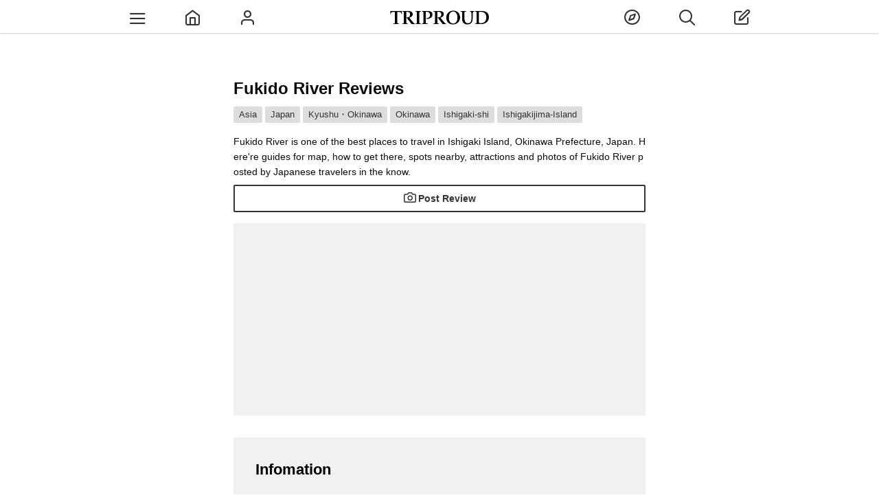

--- FILE ---
content_type: text/html;charset=utf-8
request_url: https://cityspride.com/en/place/2145
body_size: 4664
content:
<!DOCTYPE html><html lang="en" xmlns="http://www.w3.org/1999/xhtml"><head><link href="https://cityspride.com/en/place/2145" rel="canonical"/><meta content="Apache Tapestry Framework (version 5.3.8)" name="generator"/><meta charset="UTF-8"/><meta content="initial-scale = 1.0, maximum-scale = 1.0, user-scalable=no" name="viewport"/><link type="image/png" href="/assets/1.0-SNAPSHOT/ctx/img/favicon.png?ver=2.0.4" rel="shortcut icon"/><link href="/assets/1.0-SNAPSHOT/ctx/img/sp-home-icon.png?ver=1.0.5" rel="apple-touch-icon-precomposed"/><link href="/assets/1.0-SNAPSHOT/ctx/css/global.css?ver=1.14.342" rel="stylesheet"/><link href="/rss_en" title="TRIPROUD" type="application/rss+xml"/><script src="/js/jquery-3.3.1.min.js" type="text/javascript"></script><script src="/assets/1.0-SNAPSHOT/ctx/js/header.js?ver=1.1.57" type="text/javascript"></script><link href="/assets/1.0-SNAPSHOT/ctx/css/prideList.css?ver=1.3.9" rel="stylesheet"/><script src="/assets/1.0-SNAPSHOT/ctx/js/prideList.js?ver=1.0.36" type="text/javascript"></script><link href="/assets/1.0-SNAPSHOT/ctx/css/place.css?ver=1.4.125" rel="stylesheet"/><script src="/assets/1.0-SNAPSHOT/ctx/js/place.js?ver=1.2.15" type="text/javascript"></script><title>Fukido River With Great Mangrove | Ishigaki Island, Okinawa Prefecture - TRIPROUD</title><meta content="Fukido River With Great Mangrove | Ishigaki Island, Okinawa Prefecture - TRIPROUD" property="og:title"/><meta content="Fukido River is one of the best places to travel in Ishigaki Island, Okinawa Prefecture, Japan.  Here're guides for map, how to get there, spots nearby, attractions and photos of Fukido River posted by Japanese travelers in the know." name="description"/><meta content="Fukido River is one of the best places to travel in Ishigaki Island, Okinawa Prefecture, Japan.  Here're guides for map, how to get there, spots nearby, attractions and photos of Fukido River posted by Japanese travelers in the know." property="og:description"/><meta content="Fukido River, Review, Photo" name="keywords"/><meta content="TRIPROUD" property="og:site_name"/><meta content="website" property="og:type"/><script src="/assets/1.0-SNAPSHOT/ctx/js/video/hls.min.js?ver=1.0.0" type="text/javascript"></script><script src="https://www.googletagmanager.com/gtag/js?id=G-P45NPSFSTZ" async="async"></script><script>
window.dataLayer = window.dataLayer || [];function gtag(){dataLayer.push(arguments);}gtag('js', new Date());gtag('config', 'G-P45NPSFSTZ');
</script><link type="text/css" rel="stylesheet" href="/assets/1.0-SNAPSHOT/ctx/css/empty.css"/><style>
.areaRankFooterSubTitle {
display: block;
}
#aroundPlaceListOuterFrame .areaPlaceListContent, .areaAroundRankFooterInnerFrame {
margin-top: 32px;
}
#aroundPlaceListOuterFrame .areaPlaceListContent:first-child, #aroundPlaceListOuterFrame .prideListContent, .areaAroundRankFooterInnerFrame:first-child {
margin-top: 0;
}
.prideListPrideDescription {
-webkit-line-clamp: 5;
}
.commontTitleWithBorder {
margin: 32px 0;
}
.prideVideoListInnerContent:BEFORE {
padding-top: 139%;
}
.prideVideoListFrame {
margin: 0 -1px;
white-space: normal;
overflow-x: auto;
}
.prideVideoListContent {
width: 33.333% !important;
padding: 1px !important;
}
#userRelatedPrideListOuterFrame .subReviewFrame {
-ms-overflow-style: none;
scrollbar-width: none;
overflow-y: scroll;
max-height: 300px;
}
#userRelatedPrideListOuterFrame .subReviewFrame::-webkit-scrollbar { /* Chrome, Safari 対応 */
display:none;
}
.tagPlaceLink {
background-color: white;
border: 1px solid rgb(221, 221, 221);
cursor: pointer;
}
.prideContentUserName span {
margin: 0 3px 0 0;
}
@media only screen and (max-width: 664px) {
#aroundPlaceListOuterFrame .areaPlaceListContent, .areaAroundRankFooterInnerFrame {
margin-top: 16px;
}
.commontTitleWithBorder {
margin: 16px 0;
}
.prideVideoListFrame {
padding: 0 1px;
margin: 16px -32px 0;
}
}
</style></head><body><div class="globalHeader" id="globalHeader"><div class="globalHeaderInner"><div class="ghContent"><div class="ghMenuContent" id="ghLeftMenuContent"><a class="ghMenuLink" id="ghMenuListDisplayLink"><span onclick="ga('send','event','Link on Header','click','Top Menu', 1);" class="icon-menu2" id="ghMenuListDisplayIcon"></span></a><a onclick="ga('send','event','Link on Header','click','Top Home', 1);" rel="nofollow" id="ghMenuHomeLink" class="ghMenuLink" href="/en/"><span class="icon-home"></span></a><a onclick="ga('send','event','Link on Header','click','Top Profile to Login', 1);" rel="nofollow" id="ghMenuProfileLink" class="ghMenuLink" href="/en/login"><span class="icon-user3"></span></a></div><div id="ghLogoContent"><a onclick="ga('send','event','Link on Header','click','Top Logo', 1);" id="ghLogoLink" href="/en/"><img title="TRIPROUD" alt="TRIPROUD" src="/assets/1.0-SNAPSHOT/ctx/img/triproudLogo.png?ver=1.0.10" id="headerLogoL"/></a></div><div class="ghMenuContent" id="ghRightMenuContent"><a onclick="ga('send','event','Link on Header','click','Top Discover', 1);" rel="nofollow" id="ghMenuFindLink" class="ghMenuLink" href="/en/latest"><span class="icon-compass1"></span></a><span onclick="ga('send','event','Link on Header','click','Top Search', 1);" data-loginword="Please, login." data-loginflg="false" data-url="/en/ajax/search/searchHistoryList" class="ghMenuLink" id="ghMenuSearchLink"><span class="icon-search2"></span></span><a onclick="ga('send','event','Link on Header','click','Top Post to Login', 1);" rel="nofollow" id="ghMenuPostLink" class="ghMenuLink" href="/en/login"><span class="icon-edit"></span></a></div></div></div></div><div class="globalHeader" id="globalHeaderFooter"><div class="globalHeaderInner"><div class="ghContent"><div class="ghMenuContent"><a onclick="ga('send','event','Link on Header','click','Bottom Home', 1);" rel="nofollow" class="ghMenuLink" href="/en/"><span class="icon-home"></span></a><style>#globalHeaderFooter .ghMenuLink {width: 33.333%;}</style><a onclick="ga('send','event','Link on Header','click','Bottom Discover', 1);" rel="nofollow" class="ghMenuLink" href="/en/latest"><span class="icon-compass1"></span></a><a onclick="ga('send','event','Link on Header','click','Bottom Post', 1);" rel="nofollow" class="ghMenuLink" href="/en/login"><span class="icon-edit"></span></a></div></div></div></div><div id="globalContainer"><article id="placeArticleFrame"><header class="topAreaFrame"><h1>Fukido River Reviews</h1><div onclick="ga('send','event','Link on Place','click','Top area', 1);" class="tagBreadcrumbListFrame" id="placeBreadcrumbsFrame"><span class="tagBreadcrumbsLinkOuter"><a class="tagBreadcrumbsLink" href="/en/rank/2666/135">Asia</a></span><span class="tagBreadcrumbsLinkOuter"><a class="tagBreadcrumbsLink" href="/en/rank/2667/135">Japan</a></span><span class="tagBreadcrumbsLinkOuter"><a class="tagBreadcrumbsLink" href="/en/rank/2676/135">Kyushu・Okinawa</a></span><span class="tagBreadcrumbsLinkOuter"><a class="tagBreadcrumbsLink" href="/en/rank/4/135">Okinawa</a></span><span class="tagBreadcrumbsLinkOuter"><a class="tagBreadcrumbsLink" href="/en/rank/591/135">Ishigaki-shi</a></span><span class="tagBreadcrumbsLinkOuter"><a class="tagBreadcrumbsLink" href="/en/rank/1257/135">Ishigakijima-Island</a></span></div><div id="topPlaceDescriptionOuter"><p class="topAreaDescription" id="topPlaceDescriptionPart">Fukido River is one of the best places to travel in Ishigaki Island, Okinawa Prefecture, Japan.  Here're guides for map, how to get there, spots nearby, attractions and photos of Fukido River posted by Japanese travelers in the know.</p></div></header><div class="addPostFrame"><div class="addPostInnerFrame"><a data-loginflg="false" onclick="ga('send','event','Link on Place','click','Add Post', 1);" id="addPostLink" class="addPostLink" data-loginword="Please, Login" href="/en/action/pride/add/2145"><span class="icon-camera3"></span>Post Review</a></div></div><div style="max-width: 600px; min-height:280px; margin: 16px auto 0; background-color: rgb(241, 241, 241);"><script crossorigin="anonymous" src="https://pagead2.googlesyndication.com/pagead/js/adsbygoogle.js?client=ca-pub-1798759493033105" async="async"></script><!-- 場所トップ --><ins data-full-width-responsive="true" data-ad-format="auto" data-ad-slot="1273053609" data-ad-client="ca-pub-1798759493033105" style="display:block" class="adsbygoogle"></ins><script>(adsbygoogle = window.adsbygoogle || []).push({});</script></div><div id="prideDetailPlaceInfoFrame"><section class="placeInfoFrame" id="placeInfoFrame"><p class="commontTitleWithBorder">Infomation</p><div class="placeInfoInnerFrame"><div class="placeInfoContent"><p class="placeInfoLabel">Name</p><p class="placeInfo">Fukido River</p></div><div class="placeInfoContent"><p class="placeInfoLabel">Address</p><p class="placeInfo placeAddressInfo">Nosoko, Ishigaki-shi, Okinawa<a target="_blank" rel="nofollow" href="https://www.google.com/maps/place/24.485,124.232" id="placeInfoMapLink">Google Map</a></p></div><div class="placeInfoContent"><p class="placeInfoLabel">How to get there</p><p class="placeInfo">20min by car from Shin-Ishigakijima Airport</p></div></div></section></div><div data-url="/en/ajax/video/placevideocontent/2145?sort=popular" id="videoContentOuterFrame"><div class="loader"></div></div><section onclick="ga('send','event','Link on Place','click','Main content', 1);" id="prideListFrame"><h2 class="commontTitleWithBorder">Fukido River Popular Reviews</h2><div class="tagBreadcrumbListFrame" id="placeBreadcrumbsFrame"><span class="tagBreadcrumbsLinkOuter"><span data-url="/en/ajax/placecontentlist/2145?tagId=135" class="tagBreadcrumbsLink tagPlaceLink">TouristSpots</span></span><span class="tagBreadcrumbsLinkOuter"><span data-url="/en/ajax/placecontentlist/2145?tagId=333" class="tagBreadcrumbsLink tagPlaceLink">Mangrove</span></span><span class="tagBreadcrumbsLinkOuter"><span data-url="/en/ajax/placecontentlist/2145?tagId=2" class="tagBreadcrumbsLink tagPlaceLink">StunningViews</span></span><span class="tagBreadcrumbsLinkOuter"><span data-url="/en/ajax/placecontentlist/2145?tagId=3" class="tagBreadcrumbsLink tagPlaceLink">GreatNature</span></span></div><div id="prideListInnerFrame"><div><div class="prideListContent"><div class="prideContentFrame"><div data-alt="Mangrove River Filled Up With Tropical Mood | Fukido River Review" data-image="https://static.cityspride.com/img/daiki/pride/s/523eeed66196ee5c46322b8f5e617b4b0.jpg" class="prideContentImgOuter placeListContentImgOuter placeListContentImgOuterPre"><a class="prideListContentImgLink placeListContentImgLink" href="/en/pride/3187"><span class="prideListContentImgLinkInner"></span></a><span class="prideListMediaContent"></span><span class="prideListScoreContent"><span class="icon-eye"></span>294</span></div><div class="prideContentInnerFrame"><div class="pridePaparazziContent"><a rel="nofollow" class="prideContentUserImgLink" href="/en/profile/daiki"><!-- small --><img alt="プロフィール画像" src="https://static.cityspride.com/img/daiki/profile/s/b083bfa0c4ecd05d5f3f9ec7bb17896d.jpg" class="profileIcon"/></a><div class="prideContentUserNameOuter"><span class="prideContentUserName"><span class="icon-clock2"></span>03.30.18</span></div><p class="prideContentPride"><a class="prideContentPrideLink" href="/en/pride/3187">Mangrove River Filled Up With Tropical Mood<span class="prideListContentPrideInnerPlace"><span class="icon-map-pin2"></span>Fukido River</span></a></p><p class="prideContentPrideDescription">The mangrove grows closely along Fukidou River.  If the  tide is low, you can walk very near the mangrove and see their strong figures.</p></div></div></div></div><div class="prideListContent"><script crossorigin="anonymous" src="https://pagead2.googlesyndication.com/pagead/js/adsbygoogle.js?client=ca-pub-1798759493033105" async="async"></script><!-- プライドリスト --><ins data-full-width-responsive="true" data-ad-format="auto" data-ad-slot="5681283469" data-ad-client="ca-pub-1798759493033105" style="display:block; margin: 0 auto; background-color: rgb(241, 241, 241);" class="adsbygoogle"></ins><script>(adsbygoogle = window.adsbygoogle || []).push({});</script></div></div><script type="text/javascript"><!--
(function($) {

	var prideContentImgOuterList = $(".placeListContentImgOuterPre");

	prideContentImgOuterList.each(function() {
		var imgContentOuter = $(this);
		imgContentOuter.removeClass('placeListContentImgOuterPre')
		var tmpImg = new Image();
		tmpImg.onload = function() {
			var prideContentImgLinkInner = imgContentOuter.find('.prideListContentImgLinkInner');
			prideContentImgLinkInner.prepend(tmpImg);
			imgContentOuter.animate({'opacity': 100}, 'fast');
		};
		tmpImg.src = imgContentOuter.data('image');
		var alt = imgContentOuter.data('alt');
		if (alt) tmpImg.alt = alt;
	});

})(jQuery);
//--></script></div></section><div onclick="ga('send','event','Link on Place','click','Relate Place', 1);" data-url="/en/ajax/relatedplacelist/2145" class="insertPlaceListOuterFrame" id="relatePlaceListOuterFrame"><div class="loader"></div></div><div onclick="ga('send','event','Link on Place','click','Around place', 1);" data-url="/en/ajax/aroundplacelist/2145" class="insertPlaceListOuterFrame" id="aroundPlaceListOuterFrame"><div class="loader"></div></div><div class="rankPlaceProgressFrame" id="aroundPlaceListProgressFrame"><div class="loader"></div></div></article><div onclick="ga('send','event','Link on Place','click','Tag Place', 1);" data-url="/en/ajax/placeTagPlaceList/2145" class="insertPlaceListOuterFrame" id="placeTagPlaceListFrame"></div><div class="rankPlaceProgressFrame" id="placeTagPlaceListProgressFrame"><div class="loader"></div></div><div style="max-width: 600px; min-height:280px; margin: 16px auto 0;background-color: rgb(241, 241, 241);"><script crossorigin="anonymous" src="https://pagead2.googlesyndication.com/pagead/js/adsbygoogle.js?client=ca-pub-1798759493033105" async="async"></script><!-- プレイス2 --><ins data-full-width-responsive="true" data-ad-format="auto" data-ad-slot="6692335892" data-ad-client="ca-pub-1798759493033105" style="display:block" class="adsbygoogle"></ins><script>(adsbygoogle = window.adsbygoogle || []).push({});</script></div><div style="max-width: 600px; margin: 16px auto 0;background-color: rgb(241, 241, 241);"><script crossorigin="anonymous" src="https://pagead2.googlesyndication.com/pagead/js/adsbygoogle.js?client=ca-pub-1798759493033105" async="async"></script><!-- プレイスフッター --><ins data-full-width-responsive="true" data-ad-format="auto" data-ad-slot="2638731859" data-ad-client="ca-pub-1798759493033105" style="display:block;margin: 0 auto;" class="adsbygoogle"></ins><script>(adsbygoogle = window.adsbygoogle || []).push({});</script></div></div><div class="ghOuterFrame" id="ghMenuListFrame"><div id="ghMenuListScrollOuterFrame"><div id="ghMenuListScrollFrame"><ul class="ghMenuList" id="ghMenuList"><li><a onclick="ga('send','event','Link on Menu','click', 'About', 1);" rel="nofollow" href="/en/about">About</a></li><li><a onclick="ga('send','event','Link on Menu','click', 'Login', 1);" rel="nofollow" href="/en/login">Login</a></li><li><a onclick="ga('send','event','Link on Menu','click', 'Create Account', 1);" rel="nofollow" href="/en/account/create">Create Account</a></li></ul><div class="footerMenuList"><div class="footerMenuListTitle"></div><a onclick="ga('send','event','Link on Menu','click', 'Help', 1);" rel="nofollow" href="/en/help">Help</a><a rel="nofollow" href="/en/userpolicy">Terms</a><a rel="nofollow" href="/en/contact">Contact</a></div><div class="footerMenuList"><div class="footerMenuListTitle"></div><a onclick="ga('send','event','Link on Menu','click', 'Japanese', 1);" rel="nofollow" href="/place/2145">Japanese</a><a onclick="ga('send','event','Link on Menu','click', 'English', 1);" rel="nofollow" href="/en/place/2145">English</a></div><div class="menuSNSFrame"><a onclick="ga('send','event','Link on Menu','click', 'SNS Facebook', 1);" rel="nofollow" target="_blank" href="https://www.facebook.com/cityspride/" class="globalFooterSNSLink icon-facebook2" id="facebookLink"></a><a onclick="ga('send','event','Link on Menu','click', 'SNS Twitter', 1);" rel="nofollow" target="_blank" href="https://twitter.com/TRIPROUD" class="globalFooterSNSLink icon-twitter2" id="twitterLink"></a><a onclick="ga('send','event','Link on Menu','click', 'SNS Instagram', 1);" rel="nofollow" target="_blank" href="https://www.instagram.com/triproud_travel/" class="globalFooterSNSLink icon-instagram" id="instagramLink"></a><a onclick="ga('send','event','Link on Menu','click', 'SNS Pinterest', 1);" rel="nofollow" target="_blank" href="http://www.pinterest.com/cityspride/citys-pride/" class="globalFooterSNSLink icon-pinterest2" id="pinterestLink"></a><a onclick="ga('send','event','Link on Menu','click', 'SNS Rss', 1);" rel="nofollow" target="_blank" type="application/rss+xml" href="http://cityspride.com/rss" class="globalFooterSNSLink icon-feed2" id="rssLink"></a></div><div class="menuCopyRightsFrame"><a rel="nofollow" target="_blank" href="http://www.t-youzai.com/it/work.html">© 2023 TRIPROUD All Rights Reserved.</a></div></div><div class="closeButton" id="ghMenuListClose">×</div></div><div class="closeFrame"></div></div><div class="ghOuterFrame" id="searchFrame"><div id="searchScrollOuterFrame"><div id="searchScrollFrame"><div data-lang="en" id="searchFormContent"><input placeholder="Destinations, Category" id="searchBox"></input><span class="icon-search" id="searchBoxIcon"></span><img src="/assets/1.0-SNAPSHOT/ctx/img/progress.gif" alt="waiting" id="searchBoxProgress"/></div><div id="searchResultTopFrame"><a onclick="ga('send','event','Link on Search','click','Search History', 1);" rel="nofollow" href="/en/history">History</a></div><div id="searchResultFrame"></div></div><div class="closeButton" id="searchClose">×</div></div><div class="closeFrame"></div></div><div id="globalAlertFrame"><div id="globalAlertContent"><div id="globalAlertWord"></div><div id="globalAlertButton">OK</div></div></div><div id="globalLoginAlertFrame"><div id="globalLoginAlertContent"><div id="globalLoginAlertWord"></div><div class="globalLoginButton"><a onclick="ga('send','event','Link on Global','click', 'Login', 1);" rel="nofollow" href="/en/login">Login</a></div><div class="globalLoginButton"><a onclick="ga('send','event','Link on Global','click', 'Create Account', 1);" rel="nofollow" href="/en/account/create">Create Account</a></div><div class="globalLoginButton"><a onclick="ga('send','event','Link on Global','click', 'About', 1);" rel="nofollow" href="/en/about">About TRIPROUD</a></div><span onclick="ga('send','event','Link on Global','click', 'Cancel', 1);" class="icon-chevron-small-down" id="globalLoginCancelButton"></span></div></div></body><div id="googleFooterAd"><script crossorigin="anonymous" src="https://pagead2.googlesyndication.com/pagead/js/adsbygoogle.js?client=ca-pub-1798759493033105" async="async"></script><!-- 記事フッター固定2 --><ins data-ad-slot="7597123100" data-ad-client="ca-pub-1798759493033105" style="display:block;width:320px;height:100px;margin:auto;text-align:center;z-index:99999;" class="adsbygoogle"></ins><script><!--
(function($) {
var width = $(window).width();
if (width > 600) {
	$('#googleFooterAd').hide();
} else {
	(adsbygoogle = window.adsbygoogle || []).push({});
}
})(jQuery);
//--></script></div></html>

--- FILE ---
content_type: text/html;charset=utf-8
request_url: https://cityspride.com/en/ajax/placeTagPlaceList/2145
body_size: 1281
content:
<div><h3 class="commontTitleWithBorder">Review Rank</h3><div class="recommendRankLinkListFrame"><div class="recommendRankLinkList"><a style="background-image:url('https://static.cityspride.com/img/Sena-chura/pride/s/c6f3bf1f18756cd5650ba613328817970.jpg');" class="recommendRankLink" href="/en/rank/1257/2"><span class="recommendRankLinkLabelOuter"><span class="recommendRankLinkAreaLabel">Ishigakijima-Island</span><span class="recommendRankLinkTagLabel">Stunning Views Rank</span></span></a></div><div class="recommendRankLinkList"><a style="background-image:url('https://static.cityspride.com/img/yuuna/pride/s/7bacd41ed46d32cc6c49da142b193a6d0.jpg');" class="recommendRankLink" href="/en/rank/1257/3"><span class="recommendRankLinkLabelOuter"><span class="recommendRankLinkAreaLabel">Ishigakijima-Island</span><span class="recommendRankLinkTagLabel">Spots With Great Nature Rank</span></span></a></div><div class="recommendRankLinkList"><a style="background-image:url('https://static.cityspride.com/img/yuuna/pride/s/7bacd41ed46d32cc6c49da142b193a6d0.jpg');" class="recommendRankLink" href="/en/rank/1257/135"><span class="recommendRankLinkLabelOuter"><span class="recommendRankLinkAreaLabel">Ishigakijima-Island</span><span class="recommendRankLinkTagLabel">Tourist Spots Rank</span></span></a></div><div class="recommendRankLinkList"><a style="background-image:url('https://static.cityspride.com/img/KOU0220/pride/s/f298d1e68f2f16c37012735744aa2a2c0.jpg');" class="recommendRankLink" href="/en/rank/00/1"><span class="recommendRankLinkLabelOuter"><span class="recommendRankLinkTagLabel">Spots Famous For Art Rank</span></span></a></div><div class="recommendRankLinkList"><a style="background-image:url('https://static.cityspride.com/img/Fumi1231/pride/s/bedb5d39393cae35441caf616725d5530.jpg');" class="recommendRankLink" href="/en/rank/00/2"><span class="recommendRankLinkLabelOuter"><span class="recommendRankLinkTagLabel">Stunning Views Rank</span></span></a></div><div class="recommendRankLinkList"><a style="background-image:url('https://static.cityspride.com/img/stano1020/pride/s/a46f68afd88c841e0a5b4f31ba3990210.jpg');" class="recommendRankLink" href="/en/rank/00/259"><span class="recommendRankLinkLabelOuter"><span class="recommendRankLinkTagLabel">Hotels With Private Open Air Bath  Rank</span></span></a></div><div class="recommendRankLinkList"><a style="background-image:url('https://static.cityspride.com/img/eririnko/pride/s/f5dced8f2f5143962dec3f56ef911c680.jpg');" class="recommendRankLink" href="/en/rank/00/197"><span class="recommendRankLinkLabelOuter"><span class="recommendRankLinkTagLabel">Yakiniku Restaurants Rank</span></span></a></div><div class="recommendRankLinkList"><a style="background-image:url('https://static.cityspride.com/img/Fumi1231/pride/s/bedb5d39393cae35441caf616725d5530.jpg');" class="recommendRankLink" href="/en/rank/00/69"><span class="recommendRankLinkLabelOuter"><span class="recommendRankLinkTagLabel">Instagrammable Spots Rank</span></span></a></div><div class="recommendRankLinkList"><a style="background-image:url('https://static.cityspride.com/img/daiki/pride/s/af1d0c41f5aa975e51c8fbdbe3fe601b0.jpg');" class="recommendRankLink" href="/en/rank/00/264"><span class="recommendRankLinkLabelOuter"><span class="recommendRankLinkTagLabel">Hotels With Hot Springs Rank</span></span></a></div><div class="recommendRankLinkList"><a style="background-image:url('https://static.cityspride.com/img/kaori/pride/s/4f5328584209725e0d22adbbba7f79c00.jpg');" class="recommendRankLink" href="/en/rank/00/521"><span class="recommendRankLinkLabelOuter"><span class="recommendRankLinkTagLabel">Glamping Rank</span></span></a></div><div class="recommendRankLinkList"><a style="background-image:url('https://static.cityspride.com/img/yuki_trip/pride/s/bfb3be19681a22c3e56cdf9fcdae08190.jpg');" class="recommendRankLink" href="/en/rank/00/369"><span class="recommendRankLinkLabelOuter"><span class="recommendRankLinkTagLabel">Instagrammable Sweet Rank</span></span></a></div><div class="recommendRankLinkList"><a style="background-image:url('https://static.cityspride.com/img/ASUKA28/pride/s/9d4e4606a88d4b6432fd24bd8593dd320.jpg');" class="recommendRankLink" href="/en/rank/00/51"><span class="recommendRankLinkLabelOuter"><span class="recommendRankLinkTagLabel">Scenic Restaurants &amp; Cafes Rank</span></span></a></div><div class="recommendRankLinkList"><a style="background-image:url('https://static.cityspride.com/img/tinker_richo/pride/s/4811f78ccaa1af7ea0c115049e7f0e3a0.jpg');" class="recommendRankLink" href="/en/rank/00/55"><span class="recommendRankLinkLabelOuter"><span class="recommendRankLinkTagLabel">Cafes Rank</span></span></a></div><div class="recommendRankLinkList"><a style="background-image:url('https://static.cityspride.com/img/Aya_sweets/pride/s/ce8697e68623054fa6dd9cd3a78404140.jpg');" class="recommendRankLink" href="/en/rank/00/91"><span class="recommendRankLinkLabelOuter"><span class="recommendRankLinkTagLabel">Delicious Parfait Rank</span></span></a></div><div class="recommendRankLinkList"><a style="background-image:url('https://static.cityspride.com/img/moe_matsui/pride/s/88347552581096b15f07e8fa525cfdad0.jpg');" class="recommendRankLink" href="/en/rank/00/59"><span class="recommendRankLinkLabelOuter"><span class="recommendRankLinkTagLabel">Shrines And Temples Rank</span></span></a></div><div class="recommendRankLinkList"><a style="background-image:url('https://static.cityspride.com/img/makana_airi/pride/s/93bc4969a6067e1f85bd59e2caaff8480.jpg');" class="recommendRankLink" href="/en/rank/00/477"><span class="recommendRankLinkLabelOuter"><span class="recommendRankLinkTagLabel">Rooms with Private Pool Rank</span></span></a></div><div class="recommendRankLinkList"><a style="background-image:url('https://static.cityspride.com/img/Karen/pride/s/eda573f474cf58cfb30912b1acd9a3b70.jpg');" class="recommendRankLink" href="/en/rank/00/349"><span class="recommendRankLinkLabelOuter"><span class="recommendRankLinkTagLabel">Hotels With Infinity Pool Rank</span></span></a></div><div class="recommendRankLinkList"><a style="background-image:url('https://static.cityspride.com/img/kabekun/pride/s/f6ade7dd154cfb7b66516b3741a96e7d0.jpg');" class="recommendRankLink" href="/en/rank/00/93"><span class="recommendRankLinkLabelOuter"><span class="recommendRankLinkTagLabel">Delicious Pudding Rank</span></span></a></div><div class="recommendRankLinkList"><a style="background-image:url('https://static.cityspride.com/img/HANAMO_DANGOMO/pride/s/31b7dc9a9ce4e88a99ff0db1aab0f1360.jpg');" class="recommendRankLink" href="/en/rank/00/222"><span class="recommendRankLinkLabelOuter"><span class="recommendRankLinkTagLabel">Hamburger Shops Rank</span></span></a></div><div class="recommendRankLinkList"><a style="background-image:url('https://static.cityspride.com/img/pekop0v0q/pride/s/b2052f48ec6715b1be380bcc09a3aeff0.jpg');" class="recommendRankLink" href="/en/rank/00/414"><span class="recommendRankLinkLabelOuter"><span class="recommendRankLinkTagLabel">Restaurants For Strawberry Afternoon Tea Rank</span></span></a></div><div class="recommendRankLinkList"><a style="background-image:url('https://static.cityspride.com/img/saorin/pride/s/9d66ced6e576e6bbe0012d225fa5a2f90.jpg');" class="recommendRankLink" href="/en/rank/00/95"><span class="recommendRankLinkLabelOuter"><span class="recommendRankLinkTagLabel">Afternoon Tea Rank</span></span></a></div><div class="recommendRankLinkList"><a style="background-image:url('https://static.cityspride.com/img/mao_sweet/pride/s/87df6d290c6d8a8e36132516e90463660.jpg');" class="recommendRankLink" href="/en/rank/00/992"><span class="recommendRankLinkLabelOuter"><span class="recommendRankLinkTagLabel">Melon Afternoon Tea Rank</span></span></a></div></div></div>

--- FILE ---
content_type: text/html;charset=utf-8
request_url: https://cityspride.com/en/ajax/aroundplacelist/2145
body_size: 829
content:
<section class="areaRankFooterFrame"><div><h2 class="commontTitleWithBorder">Fukido River Nearby Spots</h2><h3 class="commontTitle3">Nearby Tourist Spots</h3><div class="userLatestPrideListSubInnerFrame"><div class="relatedPrideContent"><a class="relatedPrideLink" href="/en/place/2070"><span style="background-image:url('https://static.cityspride.com/img/daiki/pride/s/11d3fb680f66b5d692a504781a2456440.jpg');" class="relatedPrideImg"></span><span class="areaRankPlace">Mount Nosoko</span></a><p class="areaRankReviewNum">4 Reviews</p><p class="areaRankReviewNum">The landscape seen from the Mount Nosoko (Nosoko Maapee) is extremely beautiful in Ishigaki Island.  What is more, you can access by car to the halfway, then walk up only 20min to the top.  Such easy mountain climb is one of the attraction of this spot.◎You need 40min for the mountain climb, but 20min from a parking area in Nosoko Forest Road.</p></div><div class="relatedPrideContent"><a class="relatedPrideLink" href="/en/place/2076"><span style="background-image:url('https://static.cityspride.com/img/Hiroko88/pride/s/8e7417a10cf124df9a17cfd5e1597ca60.jpg');" class="relatedPrideImg"></span><span class="areaRankPlace">Tamatorizaki Observatory</span></a><p class="areaRankReviewNum">3 Reviews</p><p class="areaRankReviewNum">The scenery seen from the lush plants of southern countries is like an art the nature has created.  White waves between the shallow beach and the deep sea.  Gently curved horizontal line makes us realize the sphere of the earth.</p></div></div><div class="areaRankFooterAllLinkContennt"><a rel="nofollow" class="areaRankFooterAllLink" href="/en/around/place/2145?distance=5.0&amp;tagId=135">Nearby Tourist Spots</a></div></div></section>

--- FILE ---
content_type: text/html;charset=utf-8
request_url: https://cityspride.com/en/ajax/relatedplacelist/2145
body_size: 160
content:
<section><div></div><script type="text/javascript"><!--
(function($) {
	$('#relatePlaceListOuterFrame').hide();
})(jQuery);
//--></script></section>

--- FILE ---
content_type: text/html; charset=utf-8
request_url: https://www.google.com/recaptcha/api2/aframe
body_size: 267
content:
<!DOCTYPE HTML><html><head><meta http-equiv="content-type" content="text/html; charset=UTF-8"></head><body><script nonce="ScRkaUTcDzkLpUOgvla5bA">/** Anti-fraud and anti-abuse applications only. See google.com/recaptcha */ try{var clients={'sodar':'https://pagead2.googlesyndication.com/pagead/sodar?'};window.addEventListener("message",function(a){try{if(a.source===window.parent){var b=JSON.parse(a.data);var c=clients[b['id']];if(c){var d=document.createElement('img');d.src=c+b['params']+'&rc='+(localStorage.getItem("rc::a")?sessionStorage.getItem("rc::b"):"");window.document.body.appendChild(d);sessionStorage.setItem("rc::e",parseInt(sessionStorage.getItem("rc::e")||0)+1);localStorage.setItem("rc::h",'1764335228055');}}}catch(b){}});window.parent.postMessage("_grecaptcha_ready", "*");}catch(b){}</script></body></html>

--- FILE ---
content_type: text/css
request_url: https://cityspride.com/assets/1.0-SNAPSHOT/ctx/css/prideList.css?ver=1.3.9
body_size: 529
content:
#prideListFrame{margin:64px auto 0;max-width:664px;width:100%;padding:0 32px}.prideListTitle{position:relative;margin:0;padding:16px 0 0;color:#0b0b0b;font-size:14px;font-weight:normal;line-height:1.1em;border-top:1px solid #ddd;text-transform:capitalize}#prideListInnerFrame{position:relative}.prideListHeadFrame{position:relative}.prideListHeadFilterContent{margin-right:8px}.prideListHeadFilterContent:last-child{margin-right:0}#prideListFilterFrame{overflow:hidden;padding:16px 0}.prideListHeadFilterLabel{margin-right:8px;color:#333;font-size:13px;text-transform:capitalize;cursor:pointer}.prideListHeadFilterLabel .icon-chevron-small-down{margin-left:2px;color:#333;vertical-align:-1px;border:1px solid #c9c9c9;border-radius:2px}.prideListHeadFilterContent .currentLabel{color:#c90000!important}.prideListHeadFilterNoHoverContent{padding:4px;font-size:14px;color:#0b0b0b!important}.prideListHeadFilterLeftContent{float:left;padding:0 12px;border-right:1px solid #e4e4e4}.prideListHeadFilterLeftContent:first-child{margin-left:0}.prideListHeadFilterRightContent{float:right;padding:0 10px}.prideListHeadFilterContent>span{width:100%}.prideListHeadFilterRightContent .icon-chevron-small-down{font-size:16px;vertical-align:-2px}.prideListHeadFilterIcon{margin-right:3px;vertical-align:-1px;font-size:16px;text-align:center}@media only screen and (max-width:664px){#prideListFrame{margin:16px auto 0}}

--- FILE ---
content_type: text/css
request_url: https://cityspride.com/assets/1.0-SNAPSHOT/ctx/css/place.css?ver=1.4.125
body_size: 2869
content:
#mainContainer{padding-bottom:0!important}#topNaviSpotLink{border-bottom:1px solid #333!important}.prideContentScore{position:absolute;left:0;width:48px;height:16px;padding:0 4px;font-size:11px;line-height:16px;color:#838383;white-space:nowrap}.prideContentScore span{margin-right:3px;vertical-align:0}#prideContentView{top:52px}#prideContentFavorite{top:72px}.topNaviFrame{position:-webkit-sticky;position:sticky;top:64px;z-index:90;background-color:white}.videoContentFrame{margin-top:32px}.commontTitle3{margin:16px 0 8px}@media only screen and (max-width:664px){.topNaviFrame{top:56px}.videoContentFrame{margin-top:16px}.subReviewFrame{padding:0}}#topPrideOuterFrame{position:relative;text-align:center;overflow:hidden;background-color:#1c1c1c}#topPrideOuterFrame:hover #topPrideImgMask{-webkit-transform:scale(1.1);-moz-transform:scale(1.1);-o-transform:scale(1.1);-ms-transform:scale(1.1);transform:scale(1.1)}#topPrideFrame{position:relative;z-index:2;margin:0 auto;max-width:960px;width:100%;padding:64px 16px;color:white}.existenceFrame{margin-bottom:1px}.existenceFrame span{font-size:11px;color:white;background-color:#c90000;line-height:1.2em;padding:2px 4px;border-radius:2px}#topPlace{display:block;margin:16px 0 0;font-size:24px;font-weight:bold;line-height:1.4em;font-family:"Times New Roman","�q���M�m���� ProN","Hiragino Mincho ProN","������",YuMincho,"HG����B","HGMinchoB","�l�r ����","MS Mincho",serif;white-space:nowrap;overflow:hidden;text-overflow:ellipsis}#topPlaceDescriptionContent{margin:10px auto 0;font-size:13px;max-width:600px}#topPlaceDescription span:FIRST-LETTER{text-transform:capitalize}#topPlaceAddress{margin-top:10px;height:16px;line-height:16px;font-size:13px;font-weight:bold;text-transform:capitalize}#topPlaceAddress span{font-weight:normal}#topPlaceAddress a::first-letter {text-transform:capitalize}#topPlaceAddress span{margin:0 4px}#placeNaviContent{position:absolute;top:16%;right:0;font-size:20px;padding:6px 16px;height:68%;color:#333;border-left:1px solid #ddd;-webkit-transition:color .2s ease-in;-moz-transition:color .2s ease-in;-o-transition:color .2s ease-in;-ms-transition:color .2s ease-in;transition:color .2s ease-in}#placeNaviContent:hover{color:rgba(51,51,51,0.5)}#topPrideImgMask{position:absolute;z-index:0;top:0;left:0;right:0;bottom:0;width:100%;height:100%;background-repeat:no-repeat;background-size:cover;background-position:center center;opacity:.5;overflow:hidden;filter:blur(5px);-webkit-filter:blur(5px);-moz-filter:blur(5px);-o-filter:blur(5px);-ms-filter:blur(5px);-webkit-transition:all 1s linear;-moz-transition:all 1s linear;-o-transition:all 1s linear;-ms-transition:all 1s linear;transition:all 1s linear}#topPlaceAddress a,.topPlaceCategoryContent a{-webkit-transition:color .3s ease-in;-moz-transition:color .3s ease-in;-o-transition:color .3s ease-in;-ms-transition:color .3s ease-in;transition:color .3s ease-in}#topPlaceAddress a:hover,.topPlaceCategoryContent a:hover{color:#ff2800}@media only screen and (max-width:992px){#topPlaceAddress a:hover,.topPlaceCategoryContent a:hover,#placeNaviContent a:hover{color:white}#placeNaviContent:hover{color:#333}#topPrideOuterFrame:hover #topPrideImgMask{-webkit-transform:none;-moz-transform:none;-o-transform:none;-ms-transform:none;transform:none}}@media only screen and (max-width:664px){#topPrideFrame{padding:32px 16px}#topPlace{font-size:18px}#topPlaceDescriptionContent{font-size:12px}#topPlaceAddress{height:16px;line-height:16px;font-size:12px}.topCategoryContent{height:28px}.existenceFrame span{font-size:10px}}#placeArticleTopFrame{margin:0 auto;max-width:632px;padding:0 16px}.placeTitle{margin:64px 0 0;font-size:20px;line-height:1.5em;color:black;font-family:"Times New Roman","�q���M�m���� ProN W3","Hiragino Mincho ProN W3",������,YuMincho,HG����B,HGMinchoB,"�l�r P����","MS PMincho",serif;text-align:center}.placeDescription{margin-top:16px;font-size:15px;line-height:1.6em;color:#1f1f1f;word-break:break-all}.placeDescription span{white-space:nowrap}.prideDetailPlaceAdLinkFrame{margin-top:16px;text-align:center;position:relative}.prideDetailPlaceAdLinkList{overflow:hidden;margin:0 -2px}.prideDetailPlaceAdLinkListElement{float:left;width:33.333%;padding:0 2px}.prideDetailPlaceAdLinkFrame a{display:block;text-align:center;font-size:12px;color:#333;border:1px solid #ddd;line-height:28px;-webkit-transition:color .2s ease-in!important;-moz-transition:color .2s ease-in!important;-o-transition:color .2s ease-in!important;-ms-transition:color .2s ease-in!important;transition:color .2s ease-in!important}.placeIndexLink span:first-child{margin-right:4px}.prideDetailPlaceAdLinkFrame a:VISITED{color:#333}.prideDetailPlaceAdLinkFrame a:hover{color:rgba(51,51,51,0.7)}#prideListFrame{margin:32px auto 0}.placePrideListTitle{margin:0;margin-bottom:-64px;padding:32px 0;color:black;font-size:20px!Important;font-weight:normal;line-height:1.4em;border-top:5px solid black;text-transform:capitalize}@media only screen and (max-width:992px){.placePride a:hover,.prideDetailPlaceAdLinkFrame a:hover{color:#333}}@media only screen and (max-width:664px){.placeTitle{margin:32px 0 0;font-size:18px}.prideDetailPlaceAdLinkFrame a{font-size:11px}.placeAreaTitle{font-size:13px}.placeDescription{font-size:14px}#prideListFrame{margin-top:16px}.placePrideListTitle{padding:16px 0;margin-bottom:0;font-size:18px!important}.pagingFrame{margin-top:18px}}.aroundPlaceMoreContent{font-size:14px;margin-top:12px;text-align:center}.aroundPlaceMoreLink,.aroundPlaceMoreLink:VISITED{width:38%;color:#0b0b0b;line-height:40px;font-weight:bold;background-color:white;-webkit-transition:color .3s ease-in;-moz-transition:color .3s ease-in;-o-transition:color .3s ease-in;-ms-transition:color .3s ease-in;transition:color .3s ease-in;border:1px solid #0b0b0b}.aroundPlaceMoreLink span{font-size:1.1em;vertical-align:-2px}.aroundPlaceMoreLink:hover{color:#ff2800}@media only screen and (max-width:992px){.aroundPlaceMoreLink:hover{color:#0b0b0b}}@media only screen and (max-width:632px){.aroundPlaceMoreContent{margin-top:10px}.aroundPlaceMoreLink{width:100%}}#prideDetailPlaceInfoFrame{margin:32px auto 0}.placeInfoFrame{margin:0 auto;max-width:600px;background-color:#f1f1f1;padding:32px}.placeInfoFrame .commontTitleWithBorder{position:relative;margin:0;padding:0;color:#000;font-size:22px;line-height:1.4em;border:0;text-transform:capitalize}#prideDetailPlaceFrame{position:relative;margin-top:32px;color:#0b0b0b}.prideDetailPlaceInnerFrame a{font-size:13px;color:#333;font-weight:bold;-webkit-transition:color .2s ease-in;-moz-transition:color .2s ease-in;-o-transition:color .2s ease-in;-ms-transition:color .2s ease-in;transition:color .2s ease-in}.placeInfoContent{margin-top:8px}.placeInfoContent:FIRST-CHILD{margin-top:16px}.placeInfoLabel,.placeInfo,.placeAdList,.placeAdList li{display:inline-block;vertical-align:top;line-height:1.5em;font-size:15px}.placeInfoLabel{width:30%;margin:0;color:#979797;font-weight:normal}#placeAdInfoContent{margin-top:16px}#placeAdInfoContent .placeInfoLabel{width:100%;text-align:center;background:#c90000;line-height:24px;color:white}.placeInfo{color:#1f1f1f}.placeInfo{width:70%;padding-left:8px}.placeAdList{display:block}.placeInfoFacilityName{display:block!important;border:none!important;line-height:1.5em!important;padding:0!important}.placeAdList li{position:relative;display:block;margin-top:8px;font-size:13px;line-height:48px;color:white;background-color:black;text-align:center;-webkit-transition:all .2s ease-in;-moz-transition:all .2s ease-in;-o-transition:all .2s ease-in;-ms-transition:all .2s ease-in;transition:all .2s ease-in}.placeAdList li .icon-article{margin-right:3px}.placeAdList li:hover{opacity:.7}.placeAdList li a{position:absolute;top:0;left:0;width:100%;height:100%}.placeAdList li img{display:none}#placeInfoMapLink{display:block;margin-top:4px;text-decoration:underline!important;-webkit-transition:color .2s ease-in;-moz-transition:color .2s ease-in;-o-transition:color .2s ease-in;-ms-transition:color .2s ease-in;transition:color .2s ease-in}#placeInfoMapLink:VISITED{color:#333}#placeInfoMapLink:hover{color:rgba(51,51,51,.7)}#placeInfoWeb a{text-decoration:underline!important}#prideDetailPlaceAdLink{display:block;margin-top:16px;vertical-align:middle;padding-left:4px}#prideDetailPlaceAdLink a{display:block;width:100%;padding:0 12px;font-size:13px;line-height:48px;background-color:#000;color:white;-webkit-transition:all .2s ease-in;-moz-transition:all .2s ease-in;-o-transition:all .2s ease-in;-ms-transition:all .2s ease-in;transition:all .2s ease-in;border-radius:1px;text-align:center;white-space:nowrap;overflow:hidden;text-overflow:ellipsis}#prideDetailPlaceAdLink a:hover{opacity:.7}#prideDetailPlaceAdLink .icon-globe{margin-right:3px}#placeInfoAroundPlace{margin-bottom:-8px}.placeInfoTagLink{margin-right:8px;margin-bottom:8px;color:#333;-webkit-transition:color .2s ease-in;-moz-transition:color .2s ease-in;-o-transition:color .2s ease-in;-ms-transition:color .2s ease-in;transition:color .2s ease-in;text-decoration:underline!important}.placeInfoTagLink span{margin-right:3px;text-decoration:none!important}.placeInfoTagLink:hover{color:rgba(51,51,51,0.7)}.placeInfoTagLink:VISITED{color:#333}.placeInfoInnerFrame hr{margin:16px 0 0;height:0;border-top:1px solid #ddd}@media only screen and (max-width:992px){#prideDetailPlaceAdLink a:hover,.placeAdList li:hover{opacity:1}.placeInfoTagLink:hover,#placeInfoMapLink:hover{color:#333}}@media only screen and (max-width:664px){.placeInfoFrame .commontTitleWithBorder{font-size:20px}.placeInfoFrame{padding:16px 32px}.prideDetailPlaceInnerFrame a{font-size:12px}.placeInfoLabel,.placeInfo,.placeAdList,.placeAdList li{font-size:14px}#prideDetailPlaceInfoFrame{margin-top:16px}#prideDetailPlaceAdLink a{font-size:12px}}.relatedPrideImg{opacity:1.0!Important}.relatedPrideImg:BEFORE{padding-top:100%}.userLatestPrideListSubFrame{overflow:hidden;margin:0 -32px;padding:0 32px}.userLatestPrideListSubInnerFrame{margin:-2px;white-space:nowrap;overflow-x:auto;-ms-overflow-style:none;scrollbar-width:none;overflow-y:hidden}.userLatestPrideListSubInnerFrame::-webkit-scrollbar{display:none}#videoContentOuterFrame .relatedPrideContent{width:100%}@media only screen and (max-width:992px){.userLatestPrideLink:hover{opacity:1}.userLatestPrideListViewAllLink:hover{color:#333}}@media only screen and (max-width:664px){.userLatestPrideListSubInnerFrame{margin:-2px -32px;padding:0 30px}.userLatestPrideListFrame{margin-top:16px}.userLatestPrideListViewAllLink{font-size:13px;line-height:38px}.userLatestPrideListSubFrame .commontTitleWithBorder2{margin:16px 32px}}.prideArticleTagListFrame{max-width:600px;margin:0 auto;background-color:white;white-space:nowrap;overflow-x:scroll;-ms-overflow-style:none;scrollbar-width:none}.prideArticleTagListFrame::-webkit-scrollbar,.prideArticleTagListFrame .prideTagList::-webkit-scrollbar{display:none}.prideArticleTagListFrame .prideTagList{overflow:auto;margin-left:-32px;padding:8px 32px}.prideArticleTagListFrame .prideTagLink{margin:0;margin-right:4px;line-height:28px;padding:0 8px}.prideTagList{overflow:hidden}.prideTagLink{margin-right:4px;margin-top:4px;line-height:1.5em;font-size:13px;color:#333;background-color:#e7e7e7;padding:4px 8px;border-radius:2px;text-transform:capitalize;-webkit-transition:color .2s ease-in;-moz-transition:color .2s ease-in;-o-transition:color .2s ease-in;-ms-transition:color .2s ease-in;transition:color .2s ease-in}.prideTagLink:hover{color:rgba(51,51,51,0.7)}.prideTagLink:VISITED{color:#333}.placeFooterAreaTagFrame{max-width:600px;margin:16px auto 0;overflow:hidden}.placeFooterAreaTagFrame .commontTitle3{margin-top:8px;margin-bottom:4px}.placeFooterAreaTagFrame .tagBreadcrumbListFrame{margin-top:-2px}.placeFooterAreaTagFrame .tagBreadcrumbsLink{padding:4px 8px;border-radius:1px}@media only screen and (max-width:1024px){.prideTagLink:hover{color:#333}}@media only screen and (max-width:664px){.prideArticleTagListFrame .prideTagList{margin-left:0;padding:8px 32px}.prideTagLink{font-size:12px}.prideArticleTagListFrame .prideTagLink{font-size:13px}.placeFooterAreaTagFrame{padding:0 32px}}#placeTopVideo{display:block;position:absolute;top:0;left:0;width:100%;height:100%;opacity:0;object-fit:contain}#placeTopVideoLoader{position:absolute;top:40%;left:50%;transform:translate(-50%,-50%);-webkit-transform:translate(-50%,-50%);-ms-transform:translate(-50%,-50%)}.placeShareFrame{margin-top:16px;overflow:hidden}.placeShareFrame .shareButtonContent{width:33.333%;margin:0}.AR_4.ob-widget .ob-widget-section .ob-widget-header{display:none!important}.pride,.userName,.placeName,.areaCategory a,.tagListContent a,.infoLink,.placeAdContent a,.placeLinkInfo,.icon-search,.recommendPaparazziName,#topPlaceArea a{-webkit-transition:all .3s linear;-moz-transition:all .3s linear;-o-transition:all .3s linear;-ms-transition:all .3s linear;transition:all .3s linear}@media only screen and (max-width:992px){.pride,.userName,.placeName,.areaCategory a,.tagListContent a,.infoLink,.placeAdContent a,.placeLinkInfo,.icon-search,.recommendPaparazziName,#topPlaceArea a{-webkit-transition:none;-moz-transition:none;-o-transition:none;-ms-transition:none;transition:none}}

--- FILE ---
content_type: text/javascript
request_url: https://cityspride.com/assets/1.0-SNAPSHOT/ctx/js/prideList.js?ver=1.0.36
body_size: 623
content:
(function(a){a(document).ready(function(){var c={};var b=a("#displayPrideListFilterFrame");a(".displayPrideListFilterBtn").click(function(){var f=a(this);var e=f.data("url");var d=f.data("fid");if(e){a.ajax({url:e,success:function(h){for(key in c){c[key].hide()}var i=a("<div></div>").attr("id",d).html(h);c[d]=i;b.append(i);f.data("url","")}})}else{var g=c[d];if(g.css("display")!="block"){for(key in c){c[key].hide()}g.slideDown()}else{g.hide()}}})});a(".prideListHeadFrame").ready(function(){var b=a("#sortFilterContentOuter");a("#sortFilterDisplayButton").click(function(){if(b.css("display")!="block"){b.slideDown("fast")}else{b.hide()}})});a("#prideListInnerFrame .filterFrame").ready(function(){var g=a("#globalContainer");var c=a(".prideListFilterFrame");var b=a(".filterFrame");var d=a("#prideListFilterDisplayButton");var f;var e=function(){g.attr({style:""});g.css({position:"relative"});a(window).scrollTop(f);c.hide();b.hide()};var h=function(i){if(i.css("display")!="block"){f=a(window).scrollTop();g.css({position:"fixed",top:-1*f});c.css("position","fixed");b.hide();c.show();i.slideDown()}};a(".prideListHeadFilterContent, .displayFilterContent").on("click",function(j){var i=a(this).attr("id");switch(i){case"displayAreaFilterContent":h(a("#areaFilterListOuter"));break;case"displaySubAreaFilterContent":h(a("#subAreaFilterListOuter"));break;case"displayCategoryFilterContent":h(a("#categoryFilterListOuter"));break;case"displayTagFilterContent":h(a("#tagFilterListOuter"));break}});a(".prideListFilterCloseFrame, .prideListFilterClose").click(function(){e()})})})(jQuery);

--- FILE ---
content_type: text/javascript
request_url: https://cityspride.com/assets/1.0-SNAPSHOT/ctx/js/header.js?ver=1.1.57
body_size: 2574
content:
(function(c){var b=navigator.userAgent;var d=b.indexOf("iPhone")>0||b.indexOf("Android")>0||b.indexOf("iPad")>0;var a=b.indexOf("Android")>0;c(".globalHeader").ready(function(){var k=c("#ghMenuListFrame");var h=c("#globalContainer");var i=c(".ghOuterFrame");var j=c("#searchFrame");var g;var f=function(){h.attr({style:""});h.css({position:"relative"});c(window).scrollTop(g);i.hide()};var e=function(l){if(l.css("display")!="block"){if(h.css("position")!="fixed"){g=c(window).scrollTop();h.css({position:"fixed",top:-1*g})}i.hide();l.show();l.animate({opacity:"1",left:"0"},100)}else{f()}};c(".closeFrame, .closeButton").click(function(){f()});c("#ghMenuListDisplayLink").on("touchstart click",function(l){l.preventDefault();k.css({left:"-100%",opacity:"0"});e(k)});c("#ghMenuSearchLink").on("touchstart click",function(m){m.preventDefault();var l=c(this);j.css({left:"100%",opacity:"0"});e(j)})});c(document).ready(function(){var x=c("#searchBox");var z=c("#searchResultFrame");var w="/ajax/searchPlaceList/?q=";var o=c("#searchFormContent").data("lang");if(o){w="/"+o+w}var F=c("#searchBoxProgress");var q=c("#searchBoxIcon");var I;var K=function(){if(I){clearTimeout(I)}q.hide();F.show();var i=x.val();if(i==null||i==""){z.html("");F.hide();q.show();return}I=setTimeout(function(){c.ajax({url:w+i,success:function(Z){z.html(Z);setTimeout(function(){F.hide();q.show()},500)},error:function(){z.html("");setTimeout(function(){F.hide();q.show()},500)}})},200)};x.on("input",K);z.on("touchstart",function(){x.blur()});var N=c("#ghMenuSearchLink");if(N[0]){if(N.data("loginflg")==true){c.ajax({url:N.data("url"),success:function(i){z.html(i)}})}}c(".smoothLink").click(function(){var aa=c(this);var Z=aa.data("id");var i=c("#"+Z).offset().top;c("html, body").animate({scrollTop:i-80},"slow")});var M=c(".reviewFilterOuterFrame");if(M[0]){for(var X=0;X<M.length;X++){(function(ab){var Z=c(M[ab]);var aa=Z.data("url");if(aa){c.ajax({url:aa,success:function(i){var ac=Z.children(".reviewFilterFrame");ac.prepend(i);ac.children(".filterLoader").remove()}})}})(X)}var Y=c(".reviewFilterFrame");var s=c(".reviewNaveContentFrame");var t=c("#globalContainer");var V;var P=c(window).height();s.css("height",P+"px");Y.css("height",P*0.68+"px");c("#reviewNaviDisplayButton").on("touchstart click",function(i){i.preventDefault();if(s.css("display")!="block"){c(window).scrollTop(c(this).offset().top);if(t.css("position")!="fixed"){V=c(window).scrollTop();t.css({position:"fixed",top:-1*V})}s.show()}else{s.hide();t.attr({style:""});t.css({position:"relative"});c(window).scrollTop(V)}})}var n=c("#rankLatestContentFrame");if(n[0]){var l=n.data("url");if(l){c.ajax({url:l,success:function(i){n.append(i);c("#rankLatestContentProgressFrame").remove()}})}}var k=c("#rankSubTagPlaceFrame");if(k[0]){var l=k.data("url");if(l){c.ajax({url:l,success:function(i){k.html(i);c("#rankSubTagPlaceProgressFrame").remove()}})}}var H=c("#rankSubAreaPlaceFrame");if(H[0]){var l=H.data("url");if(l){c.ajax({url:l,success:function(i){H.html(i);c("#rankSubAreaPlaceProgressFrame").remove()}})}}var e=c("#rankParentAreaPlaceFrame");if(e[0]){c.ajax({url:e.data("url"),success:function(i){e.html(i);c("#rankParentAreaPlaceProgressFrame").remove()}})}var G=c("#recommendPlaceListOuterFrame");if(G[0]){c.ajax({url:G.data("url"),success:function(i){G.html(i)}})}var r=c("#prideTagPlaceListOuterFrame");if(r[0]){c.ajax({url:r.data("url"),success:function(i){r.html(i)}})}var f=c("#prideTagPlaceList2OuterFrame");if(f[0]){c.ajax({url:f.data("url"),success:function(i){f.html(i)}})}var L=c("#profileSubTagPlaceListOuterFrame");if(L[0]){c.ajax({url:L.data("url"),success:function(i){L.html(i);var Z=c("#profileSubTagPlaceFrame");O(Z)}})}var W=c("#profileSubAreaPlaceListOuterFrame");if(W[0]){c.ajax({url:W.data("url"),success:function(Z){W.html(Z);var i=c("#profileSubAreaPlaceFrame");O(i)}})}var y=c("#userRelatedPrideListOuterFrame");if(y[0]){c.ajax({url:y.data("url"),success:function(i){y.html(i)}})}var R=c("#placeTagPlaceListFrame");if(R[0]){c.ajax({url:R.data("url"),success:function(i){R.html(i);c("#placeTagPlaceListProgressFrame").remove()}})}var j=c("#aroundPlaceListOuterFrame");if(j[0]){c.ajax({url:j.data("url"),success:function(i){j.html(i);c("#aroundPlaceListProgressFrame").remove()}})}var C=c("#videoContentOuterFrame");if(C[0]){c.ajax({url:C.data("url"),success:function(i){C.prepend(i);C.children(".loader").remove()}})}var u=c("#ghMenuNotificationLink");if(u[0]){var Q=c("#ghMenuListDisplayIcon");c.ajax({url:"/ajax/notification",success:function(Z){var i=Z.notificationCnt;if(i>0){var aa='<span class="notificationCnt">'+i+"</span>";u.append(aa);Q.append(aa)}}})}var O=function(ad){var ac=ad.find(".areaRankFooterInnerFrame");var Z=ad.find(".areaRankFooterScrollPrev");var i=ad.find(".areaRankFooterScrollNext");if(ac.length==1){Z.hide();i.hide();return}var aa=0;var ab=ac.length;ac.hide();c(ac[aa]).show();i.click(function(){var ae=aa+1;if(ae==ab){ae=0;var ag=c(ac[aa]);var af=c(ac[ae]);ag.animate({marginLeft:"-100%"},function(){ag.hide();ag.css("marginLeft","0");af.css("marginLeft","100%");af.show();af.animate({marginLeft:"0"})});aa=ae;return}var ag=c(ac[aa]);var af=c(ac[ae]);ag.animate({marginLeft:"-100%"},function(){ag.hide();ag.css("marginLeft","0")});af.show();aa=ae});Z.click(function(){var ae=aa-1;if(ae==-1){ae=ab-1;var ag=c(ac[aa]);var af=c(ac[ae]);ag.animate({marginLeft:"100%"},function(){ag.hide();ag.css("marginLeft","0");af.css("marginLeft","-100%");af.show();af.animate({marginLeft:"0"})});aa=ae;return}var ag=c(ac[aa]);var af=c(ac[ae]);af.css("marginLeft","-100%");af.show();af.animate({marginLeft:"0"},function(){ag.hide()});aa=ae})};var E=c("#infiniteScrollFrame");if(E[0]){var m=c("#infiniteScrollLoader");var l=E.data("url");var p=E.data("errorredirectflg");var S=E.data("existfirstlistflg");if(history.state&&history.state.inf){c("#prideListFrame").html(history.state.inf);E=c("#infiniteScrollFrame")}else{if(!S){c.ajax({url:l,success:function(i){E.prepend(i);m.remove();if(typeof OBR!=="undefined"){OBR.extern.researchWidget()}var Z=c(".moreListFrame")[0];if(Z){c("#infiniteScrollLoader").css("display","none")}},error:function(i){if(p){window.location.href="/error/nopage"}}})}}var U=c(window);var B=true;U.scroll(function(){var ac=c(".moreListFrame")[0];if(ac){return}if(B){var ad=c("#infiniteScrollLink");if(ad[0]){var aa=ad.offset().top;var Z=U.scrollTop();var i=U.height();if(aa-Z<i*3){B=false;var ab=ad.data("url");ad.remove();c.ajax({url:ab,success:function(ae){var af=c("#infiniteScrollLoader");E.append(ae);if(af[0]){af.remove()}B=true;if(typeof OBR!=="undefined"){OBR.extern.researchWidget()}}})}}}});c("#prideListFrame").on("click","a",function(){var i=c("#prideListFrame").html();var Z={inf:i};history.replaceState(Z,"",location.href)})}var A=c("#globalAlertFrame");var J=c("#globalAlertButton");J.click(function(){A.hide()});var D=c("#globalLoginAlertFrame");var g=c("#globalLoginCancelButton");g.click(function(){D.hide()});var h=c("#pushSearchHistory");if(h[0]){c.ajax({url:h.data("url"),error:function(){console.log("push error.")}})}c(".moreLoginLink").click(function(){var i=c("#globalLoginAlertFrame");var Z=c("#globalLoginAlertWord");var aa=c(this).data("word");Z.html(aa);i.show()});c("#prideListInnerFrame").on("click",".moreLink",function(){c(this).hide();c(".prideListContentOuter:nth-child(n+2)").css("display","block")});function v(i){var ac=i.coords.latitude;var Z=i.coords.longitude;var aa=location.pathname;var ab;if(location.search){ab=location.search+"&latitude="+ac+"&longitude="+Z+"&distance=5.0"}else{ab="?latitude="+ac+"&longitude="+Z+"&distance=5.0"}location.href=aa+ab}function T(aa){var i=c("#globalAlertFrame");var Z=c("#globalAlertWord");Z.html("現在地の取得を許可してください");i.show();return false}c("#locationFilterButton,#locationFilterButton2").on("click",function(){if(!navigator.geolocation){var i=c("#globalAlertFrame");var Z=c("#globalAlertWord");Z.html("現在地の取得ができません");i.show();return false}navigator.geolocation.getCurrentPosition(v,T)});c("#showPlaceDescriptionIcon").click(function(){c(this).hide();c("#topPlaceDescriptionPart").removeClass("topAreaDescriptionPre")})})})(jQuery);

--- FILE ---
content_type: text/javascript
request_url: https://cityspride.com/assets/1.0-SNAPSHOT/ctx/js/place.js?ver=1.2.15
body_size: 372
content:
(function(a){a(document).ready(function(){a("#addPostLink").click(function(){var i=a(this);var j=i.data("loginflg");if(!j){var g=a("#globalLoginAlertFrame");var h=a("#globalLoginAlertWord");h.html(i.data("loginword"));g.show();return false}});a(".tagPlaceLink").click(function(){a(".tagPlaceLink").css("background-color","white");a(this).css("background-color","rgb(221, 221, 221)");a.ajax({url:a(this).data("url"),success:function(g){a("#prideListInnerFrame").html(g)}})});var b=a("#placeTagPrideListOuterFrame");a.ajax({url:b.data("url"),success:function(g){b.html(g)}});var f=a("#relatePlaceListOuterFrame");a.ajax({url:f.data("url"),success:function(g){f.html(g)}});var c=a("#relatePlaceListOuterFrame2");a.ajax({url:c.data("url"),success:function(g){c.html(g)}});var e=a("#areaPlaceListOuterFrame");a.ajax({url:e.data("url"),success:function(g){e.html(g)}});var d=a("#areaRankFooterOuterFrame");a.ajax({url:d.data("url"),success:function(g){d.html(g)}})})})(jQuery);